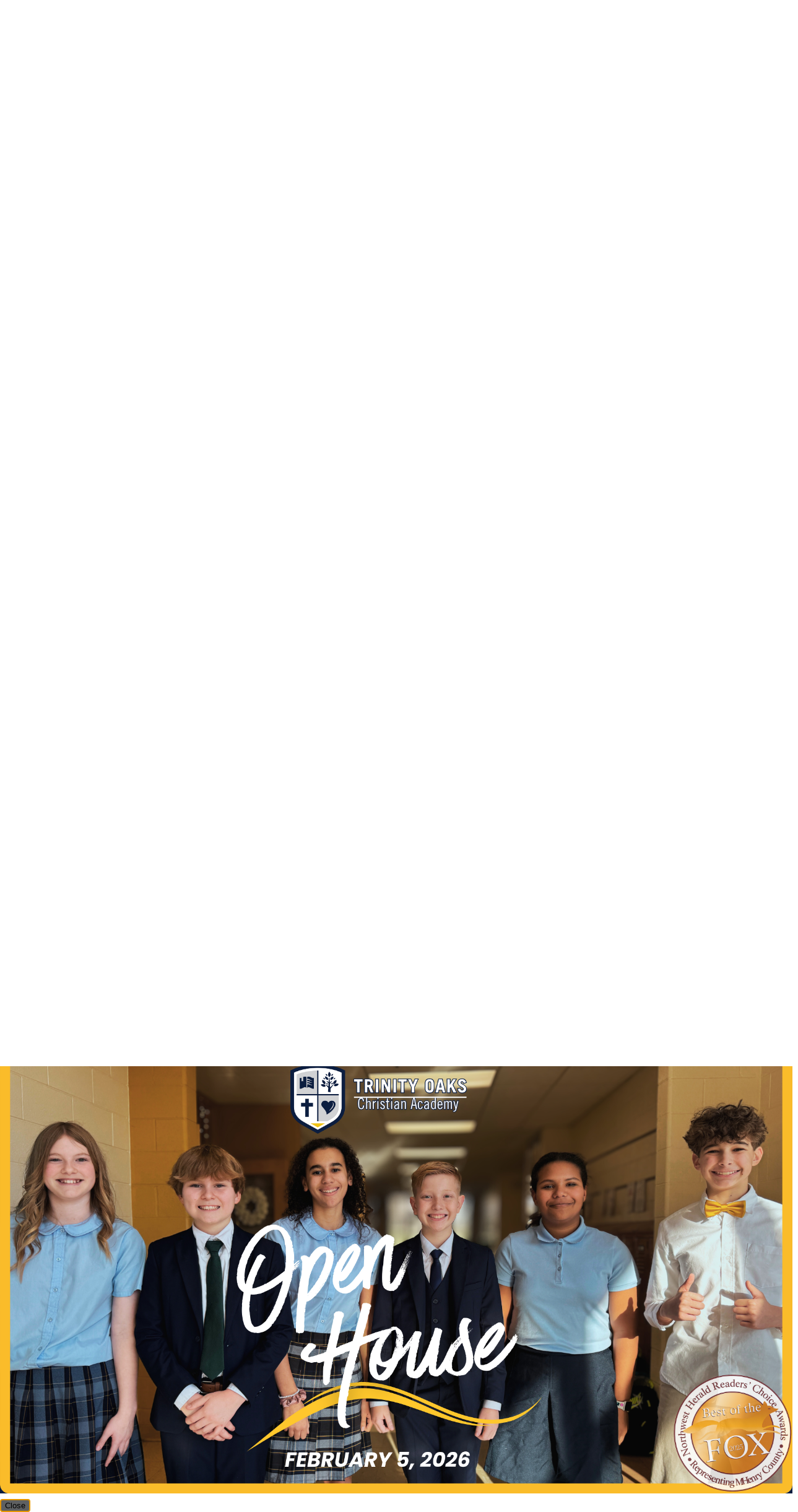

--- FILE ---
content_type: text/html;charset=UTF-8
request_url: https://www.trinity-oaks.org/pro/responsive/tools/includes/events/event_view.cfm?detailid=514943&event_type=google&memberid=3185&eventid=%272d1602040dae8c1b8b8c9f975ba7e9736968a70b4cf6147e1b64e58a064cca7d@group.calendar.google.com%7C7uhfou1l4h6bg71i5nr9hlqs0n_20240412T200000Z%27
body_size: 61871
content:
<!DOCTYPE html>
<html lang="en">
<head>
<meta charset="utf-8">
<meta name="viewport" content="width=device-width,user-scalable=no,initial-scale=1.0,minimum-scale=1.0,maximum-scale=1.0">

    <meta name="robots" content="index,follow" />

<link href="https://www.trinity-oaks.org/pro/responsive/css/global.css?v=20241007065900" rel="stylesheet" type="text/css" />  



<link href="https://www.trinity-oaks.org/css.css?v=8" rel="stylesheet" type="text/css" />


	<link href="https://www.trinity-oaks.org/implementation_colors.css?v=8" rel="stylesheet" type="text/css"  />


<link href="https://www.trinity-oaks.org/css_menu.css?v=8" rel="stylesheet" type="text/css" />




<link rel="stylesheet" href="//maxcdn.bootstrapcdn.com/font-awesome/4.3.0/css/font-awesome.min.css">
<link rel="stylesheet" href="https://www.trinity-oaks.org/pro/responsive/css/dis-font/styles.css?v=8" />



<script type="text/javascript" src="//ajax.googleapis.com/ajax/libs/jquery/3.6.3/jquery.min.js" integrity="sha384-Ft/vb48LwsAEtgltj7o+6vtS2esTU9PCpDqcXs4OCVQFZu5BqprHtUCZ4kjK+bpE" crossorigin="anonymous"></script>




<script type="text/javascript" src="../../../js/event_view.js?d=20241210"></script>



<title>Play Rehearsal in the GYM</title>



        <link rel="shortcut icon" href="https://www.trinity-oaks.org/favicon.ico" />
    <!-- Google Tag Manager -->
<script>(function(w,d,s,l,i){w[l]=w[l]||[];w[l].push({'gtm.start':
new Date().getTime(),event:'gtm.js'});var f=d.getElementsByTagName(s)[0],
j=d.createElement(s),dl=l!='dataLayer'?'&l='+l:'';j.async=true;j.src=
'https://www.googletagmanager.com/gtm.js?id='+i+dl;f.parentNode.insertBefore(j,f);
})(window,document,'script','dataLayer','GTM-KQKMMBR');</script>
<!-- End Google Tag Manager --> 
</head>




<body id="bodydiv" class="standalone_page">

<script>
	
	 $( document ).ready(function() {
		 $('.middle_column ').prepend("<a id='content-start'></a>")
	 });
</script>
<div id="skip-nav"><a href="#content-start">Skip Navigation</a></div>

<header>
	<section class="header_top">
		<div class="wrapper flex">
		
			
			
				<div class="quicklinks_container" id="tool_463882">
					
						<a class="quicklink" href="https://www.trinity-oaks.org/community/student-life.cfm" target="_blank">Student</a>
					
						<a class="quicklink" href="https://www.trinity-oaks.org/community/parent-life.cfm" target="_blank">Parent</a>
					
						<a class="quicklink" href="https://www.trinity-oaks.org/calendar.cfm" target="_blank">Calendar</a>
					
				</div> <!-- end quicklinks container -->
			
				<div class="header_contact_container flex">
					
					
										
						<article class="header_phone">
							<span class="contact_label"><svg width="24px" height="24px" viewBox="0 0 24 24" version="1.1" xmlns="http://www.w3.org/2000/svg" xmlns:xlink="http://www.w3.org/1999/xlink" xml:space="preserve" xmlns:serif="http://www.serif.com/" style="fill-rule:evenodd;clip-rule:evenodd;stroke-linejoin:round;stroke-miterlimit:2;">
    <g transform="matrix(0.046874,0,0,0.046874,0.000497559,0.000506888)">
        <path d="M493.4,24.6L389.4,0.6C378.1,-2 366.5,3.9 361.9,14.5L313.9,126.5C309.7,136.3 312.5,147.8 320.8,154.5L381.4,204.1C345.4,280.8 282.5,344.6 204.2,381.3L154.6,320.7C147.8,312.4 136.4,309.6 126.6,313.8L14.6,361.8C3.9,366.5 -2,378.1 0.6,389.4L24.6,493.4C27.1,504.2 36.7,512 48,512C304.1,512 512,304.5 512,48C512,36.8 504.3,27.1 493.4,24.6Z" style="fill-rule:nonzero;"/>
    </g>
</svg>
</span>
							
								<a href="tel:847-462-5971">847-462-5971</a>
							
						</article>
										
						<article class="header_email">
							<span class="contact_label"><svg width="32px" height="24px" viewBox="0 0 32 24" version="1.1" xmlns="http://www.w3.org/2000/svg" xmlns:xlink="http://www.w3.org/1999/xlink" xml:space="preserve" xmlns:serif="http://www.serif.com/" style="fill-rule:evenodd;clip-rule:evenodd;stroke-linejoin:round;stroke-miterlimit:2;">
    <g transform="matrix(0.0625,0,0,0.0625,0,-4)">
        <path d="M502.3,190.8C506.2,187.7 512,190.6 512,195.5L512,400C512,426.5 490.5,448 464,448L48,448C21.5,448 0,426.5 0,400L0,195.6C0,190.6 5.7,187.8 9.7,190.9C32.1,208.3 61.8,230.4 163.8,304.5C184.9,319.9 220.5,352.3 256,352.1C291.7,352.4 328,319.3 348.3,304.5C450.3,230.4 479.9,208.2 502.3,190.8ZM256,320C279.2,320.4 312.6,290.8 329.4,278.6C462.1,182.3 472.2,173.9 502.8,149.9C508.6,145.4 512,138.4 512,131L512,112C512,85.5 490.5,64 464,64L48,64C21.5,64 0,85.5 0,112L0,131C0,138.4 3.4,145.3 9.2,149.9C39.8,173.8 49.9,182.3 182.6,278.6C199.4,290.8 232.8,320.4 256,320Z" style="fill-rule:nonzero;"/>
    </g>
</svg>
</span>
							
								<a href="mailto:office@trinity-oaks.org">Email Us</a>
							
						</article>
					
						<div class="header_social_media">
							<a href="https://www.facebook.com/trinityoakschristianacademy/" target="_blank" aria-label="Facebook">Facebook<svg xmlns="http://www.w3.org/2000/svg" viewBox="0 0 320 512"><path d="M279.14 288l14.22-92.66h-88.91v-60.13c0-25.35 12.42-50.06 52.24-50.06h40.42V6.26S260.43 0 225.36 0c-73.22 0-121.08 44.38-121.08 124.72v70.62H22.89V288h81.39v224h100.17V288z"/></svg></a> <a href="https://www.instagram.com/trinity_oaks_christian_academy/" target="_blank" aria-label="Instagram">Instagram<svg width="32px" height="32px" viewBox="0 0 32 32" version="1.1" xmlns="http://www.w3.org/2000/svg" xmlns:xlink="http://www.w3.org/1999/xlink" xml:space="preserve" xmlns:serif="http://www.serif.com/" style="fill-rule:evenodd;clip-rule:evenodd;stroke-linejoin:round;stroke-miterlimit:2;"><g transform="matrix(0.0713887,0,0,0.0713887,0.00535416,-2.26838)"><path d="M224.1,141C160.5,141 109.2,192.3 109.2,255.9C109.2,319.5 160.5,370.8 224.1,370.8C287.7,370.8 339,319.5 339,255.9C339,192.3 287.7,141 224.1,141ZM224.1,330.6C183,330.6 149.4,297.1 149.4,255.9C149.4,214.7 182.9,181.2 224.1,181.2C265.3,181.2 298.8,214.7 298.8,255.9C298.8,297.1 265.2,330.6 224.1,330.6ZM370.5,136.3C370.5,151.2 358.5,163.1 343.7,163.1C328.8,163.1 316.9,151.1 316.9,136.3C316.9,121.5 328.9,109.5 343.7,109.5C358.5,109.5 370.5,121.5 370.5,136.3ZM446.6,163.5C444.9,127.6 436.7,95.8 410.4,69.6C384.2,43.4 352.4,35.2 316.5,33.4C279.5,31.3 168.6,31.3 131.6,33.4C95.8,35.1 64,43.3 37.7,69.5C11.4,95.7 3.3,127.5 1.5,163.4C-0.6,200.4 -0.6,311.3 1.5,348.3C3.2,384.2 11.4,416 37.7,442.2C64,468.4 95.7,476.6 131.6,478.4C168.6,480.5 279.5,480.5 316.5,478.4C352.4,476.7 384.2,468.5 410.4,442.2C436.6,416 444.8,384.2 446.6,348.3C448.7,311.3 448.7,200.5 446.6,163.5ZM398.8,388C391,407.6 375.9,422.7 356.2,430.6C326.7,442.3 256.7,439.6 224.1,439.6C191.5,439.6 121.4,442.2 92,430.6C72.4,422.8 57.3,407.7 49.4,388C37.7,358.5 40.4,288.5 40.4,255.9C40.4,223.3 37.8,153.2 49.4,123.8C57.2,104.2 72.3,89.1 92,81.2C121.5,69.5 191.5,72.2 224.1,72.2C256.7,72.2 326.8,69.6 356.2,81.2C375.8,89 390.9,104.1 398.8,123.8C410.5,153.3 407.8,223.3 407.8,255.9C407.8,288.5 410.5,358.6 398.8,388Z" style="fill-rule:nonzero;"/></g></svg></a> <a href="https://www.youtube.com/channel/UCODQK7vcG6SeG-CkCm_0lfw" target="_blank" aria-label="Youtube">Youtube<svg xmlns="http://www.w3.org/2000/svg" viewBox="0 0 576 512"><path d="M549.655 124.083c-6.281-23.65-24.787-42.276-48.284-48.597C458.781 64 288 64 288 64S117.22 64 74.629 75.486c-23.497 6.322-42.003 24.947-48.284 48.597-11.412 42.867-11.412 132.305-11.412 132.305s0 89.438 11.412 132.305c6.281 23.65 24.787 41.5 48.284 47.821C117.22 448 288 448 288 448s170.78 0 213.371-11.486c23.497-6.321 42.003-24.171 48.284-47.821 11.412-42.867 11.412-132.305 11.412-132.305s0-89.438-11.412-132.305zm-317.51 213.508V175.185l142.739 81.205-142.739 81.201z"/></svg></a> <a href="office@trinity-oaks.org" target="_blank" aria-label="Email">Email<svg width="32px" height="24px" viewBox="0 0 32 24" version="1.1" xmlns="http://www.w3.org/2000/svg" xmlns:xlink="http://www.w3.org/1999/xlink" xml:space="preserve" xmlns:serif="http://www.serif.com/" style="fill-rule:evenodd;clip-rule:evenodd;stroke-linejoin:round;stroke-miterlimit:2;">
    <g transform="matrix(0.0625,0,0,0.0625,0,-4)">
        <path d="M502.3,190.8C506.2,187.7 512,190.6 512,195.5L512,400C512,426.5 490.5,448 464,448L48,448C21.5,448 0,426.5 0,400L0,195.6C0,190.6 5.7,187.8 9.7,190.9C32.1,208.3 61.8,230.4 163.8,304.5C184.9,319.9 220.5,352.3 256,352.1C291.7,352.4 328,319.3 348.3,304.5C450.3,230.4 479.9,208.2 502.3,190.8ZM256,320C279.2,320.4 312.6,290.8 329.4,278.6C462.1,182.3 472.2,173.9 502.8,149.9C508.6,145.4 512,138.4 512,131L512,112C512,85.5 490.5,64 464,64L48,64C21.5,64 0,85.5 0,112L0,131C0,138.4 3.4,145.3 9.2,149.9C39.8,173.8 49.9,182.3 182.6,278.6C199.4,290.8 232.8,320.4 256,320Z" style="fill-rule:nonzero;"/>
    </g>
</svg>
</a> <a href="https://TRIN-IL.client.renweb.com/pwr/" target="_blank"  aria-label="FACTS">FACTS<?xml version="1.0" standalone="no"?><!-- Generator: Gravit.io --><svg xmlns="http://www.w3.org/2000/svg" xmlns:xlink="http://www.w3.org/1999/xlink" style="isolation:isolate" viewBox="0 0 95 70" width="95" height="70"><defs><clipPath id="_clipPath_34ZgpktlVLwkkhXtST6X5GEZMxFBnOr8"><rect width="95" height="70"/></clipPath></defs><g clip-path="url(#_clipPath_34ZgpktlVLwkkhXtST6X5GEZMxFBnOr8)"><g><path d=" M 47.496 41.567 L 12.865 24.312 L 47.496 9.11 L 82.126 24.312 L 47.496 41.567 Z  M 93.393 23.857 C 93.389 23.813 93.387 23.768 93.381 23.724 C 93.376 23.679 93.366 23.635 93.36 23.59 C 93.354 23.55 93.348 23.51 93.34 23.469 C 93.335 23.44 93.332 23.411 93.326 23.382 C 93.32 23.352 93.31 23.324 93.302 23.295 C 93.294 23.268 93.286 23.241 93.278 23.214 C 93.268 23.177 93.259 23.14 93.247 23.103 C 93.235 23.066 93.218 23.03 93.205 22.993 C 93.185 22.936 93.164 22.879 93.141 22.823 C 93.129 22.796 93.122 22.768 93.11 22.74 C 93.097 22.712 93.081 22.685 93.068 22.657 C 93.062 22.646 93.06 22.634 93.054 22.622 C 93.048 22.61 93.039 22.6 93.033 22.588 C 93.018 22.56 93.006 22.532 92.99 22.504 C 92.974 22.475 92.955 22.449 92.937 22.421 C 92.9 22.357 92.861 22.295 92.82 22.234 C 92.804 22.21 92.79 22.184 92.774 22.161 C 92.756 22.136 92.736 22.113 92.718 22.089 C 92.698 22.063 92.679 22.037 92.659 22.013 C 92.643 21.994 92.63 21.973 92.614 21.954 C 92.596 21.934 92.576 21.916 92.558 21.896 C 92.506 21.837 92.451 21.781 92.394 21.725 C 92.376 21.708 92.361 21.688 92.343 21.671 C 92.323 21.653 92.302 21.636 92.282 21.618 C 92.25 21.589 92.217 21.561 92.185 21.534 C 92.17 21.522 92.155 21.508 92.14 21.496 C 92.123 21.482 92.103 21.471 92.086 21.457 C 92.017 21.405 91.946 21.355 91.872 21.307 C 91.857 21.298 91.843 21.286 91.828 21.277 C 91.811 21.266 91.792 21.257 91.774 21.246 C 91.724 21.216 91.673 21.187 91.622 21.16 C 91.608 21.153 91.596 21.145 91.582 21.138 C 91.567 21.13 91.55 21.124 91.535 21.117 C 91.486 21.093 91.446 21.06 91.397 21.039 L 48.842 2.358 C 48.835 2.355 48.828 2.354 48.82 2.351 C 48.814 2.348 48.808 2.343 48.801 2.34 C 48.794 2.337 48.786 2.336 48.779 2.333 C 48.677 2.291 48.572 2.264 48.466 2.232 C 48.434 2.223 48.401 2.209 48.368 2.2 C 48.335 2.191 48.302 2.182 48.27 2.172 C 48.239 2.165 48.208 2.152 48.177 2.146 C 48.169 2.144 48.162 2.141 48.154 2.139 C 48.146 2.138 48.138 2.138 48.13 2.137 C 48.064 2.124 47.996 2.123 47.929 2.114 C 47.883 2.11 47.838 2.102 47.792 2.099 C 47.746 2.094 47.7 2.092 47.654 2.087 C 47.609 2.085 47.564 2.076 47.519 2.075 C 47.511 2.075 47.503 2.074 47.495 2.074 C 47.487 2.074 47.479 2.075 47.471 2.075 C 47.431 2.076 47.392 2.084 47.352 2.085 C 47.307 2.09 47.261 2.093 47.215 2.097 C 47.17 2.101 47.124 2.109 47.079 2.112 C 47.006 2.121 46.932 2.123 46.859 2.137 C 46.851 2.138 46.844 2.138 46.836 2.14 C 46.828 2.141 46.821 2.145 46.813 2.146 C 46.784 2.152 46.757 2.163 46.728 2.17 C 46.696 2.18 46.662 2.19 46.629 2.198 C 46.596 2.207 46.562 2.221 46.529 2.231 C 46.423 2.263 46.316 2.29 46.213 2.333 C 46.206 2.336 46.199 2.337 46.192 2.34 C 46.185 2.343 46.179 2.347 46.172 2.35 C 46.164 2.353 46.156 2.354 46.149 2.358 L 3.708 20.989 C 3.583 21.039 3.468 21.105 3.351 21.169 C 3.317 21.187 3.283 21.204 3.25 21.224 C 3.176 21.268 3.1 21.308 3.03 21.358 C 2.967 21.401 2.914 21.454 2.855 21.501 C 2.8 21.544 2.747 21.587 2.695 21.634 C 2.647 21.677 2.597 21.717 2.552 21.764 C 2.492 21.825 2.44 21.892 2.385 21.958 C 2.334 22.018 2.286 22.079 2.239 22.142 C 2.212 22.18 2.182 22.213 2.157 22.252 C 2.102 22.333 2.057 22.419 2.01 22.505 C 1.988 22.546 1.957 22.58 1.936 22.622 C 1.917 22.661 1.909 22.701 1.892 22.74 C 1.882 22.763 1.868 22.783 1.858 22.807 C 1.817 22.904 1.786 23.003 1.754 23.103 C 1.724 23.196 1.696 23.288 1.675 23.382 C 1.65 23.495 1.633 23.608 1.62 23.724 C 1.607 23.828 1.596 23.932 1.593 24.036 C 1.591 24.122 1.593 24.208 1.597 24.294 L 1.597 33.119 C 1.597 34.975 3.102 36.481 4.959 36.481 C 6.816 36.481 8.321 34.975 8.321 33.119 L 8.321 29.56 L 8.321 29.559 L 46.001 48.335 C 46.009 48.34 46.018 48.34 46.026 48.344 C 46.026 48.344 46.026 48.345 46.026 48.345 C 46.027 48.345 46.027 48.345 46.028 48.346 C 46.243 48.449 46.466 48.531 46.698 48.587 C 46.699 48.587 46.699 48.587 46.7 48.587 C 46.7 48.587 46.701 48.587 46.701 48.587 C 46.736 48.596 46.77 48.601 46.805 48.609 C 46.805 48.609 46.806 48.609 46.807 48.609 C 46.808 48.609 46.808 48.609 46.809 48.609 C 47.034 48.657 47.262 48.688 47.494 48.688 C 47.494 48.688 47.494 48.688 47.495 48.688 C 47.495 48.688 47.495 48.688 47.496 48.688 C 47.496 48.688 47.496 48.688 47.496 48.688 C 47.497 48.688 47.497 48.688 47.497 48.688 C 47.729 48.688 47.957 48.657 48.182 48.609 C 48.183 48.609 48.183 48.609 48.184 48.609 C 48.185 48.609 48.186 48.609 48.187 48.609 C 48.221 48.601 48.255 48.596 48.29 48.587 C 48.29 48.587 48.291 48.587 48.291 48.587 C 48.292 48.587 48.292 48.587 48.293 48.587 C 48.524 48.531 48.748 48.449 48.963 48.346 C 48.964 48.345 48.964 48.345 48.965 48.345 C 48.965 48.345 48.965 48.344 48.965 48.344 C 48.973 48.34 48.982 48.34 48.991 48.335 L 91.545 27.13 C 91.58 27.113 91.608 27.088 91.643 27.069 C 91.656 27.062 91.672 27.056 91.686 27.048 C 91.709 27.035 91.729 27.02 91.753 27.006 C 91.817 26.968 91.881 26.929 91.943 26.886 C 91.964 26.871 91.989 26.859 92.01 26.843 C 92.03 26.83 92.049 26.815 92.068 26.801 C 92.095 26.78 92.123 26.76 92.15 26.739 C 92.166 26.727 92.182 26.716 92.198 26.703 C 92.211 26.693 92.222 26.679 92.235 26.668 C 92.26 26.647 92.281 26.623 92.305 26.601 C 92.386 26.527 92.468 26.456 92.541 26.375 C 92.555 26.359 92.569 26.342 92.582 26.326 C 92.594 26.313 92.604 26.3 92.615 26.287 C 92.637 26.26 92.659 26.235 92.68 26.209 C 92.747 26.125 92.806 26.035 92.864 25.946 C 92.872 25.934 92.881 25.923 92.889 25.91 C 92.903 25.889 92.92 25.869 92.933 25.848 C 92.945 25.828 92.955 25.806 92.966 25.786 C 92.971 25.779 92.973 25.771 92.978 25.764 C 92.999 25.724 93.021 25.683 93.042 25.642 C 93.062 25.603 93.078 25.561 93.096 25.521 C 93.104 25.503 93.116 25.487 93.124 25.469 C 93.129 25.456 93.131 25.443 93.137 25.431 C 93.148 25.402 93.163 25.374 93.175 25.344 C 93.186 25.316 93.192 25.287 93.203 25.258 C 93.222 25.205 93.238 25.152 93.254 25.099 C 93.266 25.061 93.281 25.023 93.291 24.985 C 93.302 24.948 93.308 24.909 93.318 24.871 C 93.325 24.841 93.332 24.812 93.338 24.782 C 93.345 24.752 93.354 24.723 93.359 24.693 C 93.364 24.663 93.365 24.634 93.369 24.604 C 93.374 24.567 93.377 24.531 93.381 24.494 C 93.385 24.449 93.393 24.405 93.397 24.36 C 93.399 24.315 93.399 24.27 93.401 24.226 C 93.402 24.191 93.405 24.158 93.405 24.124 C 93.405 24.095 93.408 24.066 93.407 24.036 C 93.407 24.006 93.402 23.977 93.4 23.947 C 93.398 23.917 93.395 23.887 93.393 23.857 Z "/><path d=" M 73.631 48.999 L 48.04 60.83 L 47.992 60.806 L 47.919 60.842 L 21.328 48.98 C 19.634 48.228 17.646 48.985 16.889 50.681 C 16.132 52.376 16.893 54.364 18.589 55.121 L 46.517 67.58 C 46.519 67.58 46.52 67.582 46.523 67.583 C 46.527 67.585 46.53 67.586 46.534 67.588 L 46.57 67.603 C 46.756 67.69 46.95 67.757 47.149 67.809 C 47.165 67.813 47.18 67.821 47.196 67.826 C 47.231 67.834 47.266 67.84 47.3 67.848 C 47.323 67.852 47.345 67.851 47.368 67.855 C 47.533 67.887 47.701 67.906 47.87 67.912 C 47.911 67.914 47.951 67.926 47.992 67.926 C 48.033 67.926 48.074 67.914 48.115 67.912 C 48.286 67.906 48.454 67.886 48.621 67.855 C 48.641 67.851 48.661 67.852 48.681 67.848 C 48.685 67.847 48.69 67.846 48.694 67.845 C 48.698 67.844 48.701 67.843 48.705 67.843 C 48.732 67.837 48.76 67.833 48.787 67.826 C 48.804 67.821 48.821 67.812 48.838 67.807 C 49.044 67.754 49.245 67.683 49.438 67.591 C 49.446 67.588 49.453 67.587 49.461 67.583 C 49.468 67.58 49.474 67.574 49.482 67.571 L 76.452 55.102 C 78.137 54.323 78.872 52.324 78.093 50.639 C 77.314 48.954 75.316 48.22 73.631 48.999 Z "/><path d=" M 4.959 38.182 C 3.102 38.182 1.597 39.688 1.597 41.544 L 1.597 57.709 C 1.597 59.565 3.102 61.071 4.959 61.071 C 6.816 61.071 8.321 59.565 8.321 57.709 L 8.321 41.544 C 8.321 39.688 6.816 38.182 4.959 38.182 Z "/></g></g></svg></a> 
						</div> <!-- end header social media -->
					
					
				</div><!-- end header_contact_container -->
			
			
		</div> <!-- end wrapper -->
	</section>
	
	
	<section class="header_bottom_bar">
		<div class="wrapper flex">
			
			
			<article class="logo">
				
						<a href="https://www.trinity-oaks.org" title="Trinity Oaks Christian Academy">Trinity Oaks Christian Academy 
								<img class="logo_img" src="https://www.trinity-oaks.org/editoruploads/images/Logos/logo.png" alt="Logo for Trinity Oaks Christian Academy">
							
						</a>
					
			</article>
			
			<div class="header_right_container">			
				
				


<a class="togglemenu open_menu_mobile" href="javascript:void(0)"><svg width="28px" height="24px" viewBox="0 0 28 24" version="1.1" xmlns="http://www.w3.org/2000/svg" xmlns:xlink="http://www.w3.org/1999/xlink" xml:space="preserve" xmlns:serif="http://www.serif.com/" style="fill-rule:evenodd;clip-rule:evenodd;stroke-linejoin:round;stroke-miterlimit:2;">
    <g transform="matrix(0.0612245,0,0,0.0612245,0.285714,-3.67347)">
        <path d="M16,132L432,132C440.837,132 448,124.837 448,116L448,76C448,67.163 440.837,60 432,60L16,60C7.163,60 0,67.163 0,76L0,116C0,124.837 7.163,132 16,132ZM16,292L432,292C440.837,292 448,284.837 448,276L448,236C448,227.163 440.837,220 432,220L16,220C7.163,220 0,227.163 0,236L0,276C0,284.837 7.163,292 16,292ZM16,452L432,452C440.837,452 448,444.837 448,436L448,396C448,387.163 440.837,380 432,380L16,380C7.163,380 0,387.163 0,396L0,436C0,444.837 7.163,452 16,452Z" style="fill-rule:nonzero;"/>
    </g>
</svg>
</a>

<article class="nav_panel">
	<div class="nav_panel_content">

		<div class="mobile_top_row">
			
			<div class="mobile_search_container"></div>
			
			<a class="togglemenu close_menu_mobile" href="javascript:void(0)"><svg width="24px" height="24px" viewBox="0 0 24 24" version="1.1" xmlns="http://www.w3.org/2000/svg" xmlns:xlink="http://www.w3.org/1999/xlink" xml:space="preserve" xmlns:serif="http://www.serif.com/" style="fill-rule:evenodd;clip-rule:evenodd;stroke-linejoin:round;stroke-miterlimit:2;">
    <g transform="matrix(0.0681818,0,0,0.0681818,0,-5.45455)">
        <path d="M242.72,256L342.79,155.93C355.07,143.65 355.07,123.74 342.79,111.45L320.55,89.21C308.27,76.93 288.36,76.93 276.07,89.21L176,189.28L75.93,89.21C63.65,76.93 43.74,76.93 31.45,89.21L9.21,111.45C-3.07,123.73 -3.07,143.64 9.21,155.93L109.28,256L9.21,356.07C-3.07,368.35 -3.07,388.26 9.21,400.55L31.45,422.79C43.73,435.07 63.65,435.07 75.93,422.79L176,322.72L276.07,422.79C288.35,435.07 308.27,435.07 320.55,422.79L342.79,400.55C355.07,388.27 355.07,368.36 342.79,356.07L242.72,256Z" style="fill-rule:nonzero;"/>
    </g>
</svg>
</a>
		</div>

		
			<nav id="mainnav">
				<ul id="topnav" class="nav">
					
						
						<li class="nav-item nav-item2  firstdrop1 drop1_haschildren">
							<a href="/about/"  class="m2 link">About TOCA</a>
							<div class="subnav_toggle mobile"><span class="subnav_toggle_icon"><svg width="28px" height="18px" viewBox="0 0 28 18" version="1.1" xmlns="http://www.w3.org/2000/svg" xmlns:xlink="http://www.w3.org/1999/xlink" xml:space="preserve" xmlns:serif="http://www.serif.com/" style="fill-rule:evenodd;clip-rule:evenodd;stroke-linejoin:round;stroke-miterlimit:2;">
    <g transform="matrix(0.0871249,0,0,0.0871249,0.0687318,-13.3083)">
        <path d="M143,352.3L7,216.3C-2.4,206.9 -2.4,191.7 7,182.4L29.6,159.8C39,150.4 54.2,150.4 63.5,159.8L159.9,256.2L256.3,159.8C265.7,150.4 280.9,150.4 290.2,159.8L312.8,182.4C322.2,191.8 322.2,207 312.8,216.3L176.8,352.3C167.6,361.7 152.4,361.7 143,352.3Z" style="fill-rule:nonzero;"/>
    </g>
</svg>
</span></div> 
								<div class="drop_level2_wrapper">
									<ul>
  <li><a href="https://www.trinity-oaks.org/about/" class="drop1 drop1_first drop1_haschildren">About Us</a>
    <div class="drop_level2_wrapper"><ul>
      <li><a href="https://www.trinity-oaks.org/about/mission-vision.cfm" class="drop2 drop2_first">Mission/Vision</a>
      </li>
      <li><a href="https://www.trinity-oaks.org/about/expected-student-learning-outcomes.cfm" class="drop2">Expected Student Learning Outcomes</a>
      </li>
      <li><a href="https://www.trinity-oaks.org/about/history.cfm" class="drop2">History</a>
      </li>
      <li><a href="https://www.trinity-oaks.org/about/accreditation.cfm" class="drop2 drop2_last">Accreditation</a>
      </li>
    </ul></div>
  </li>
  <li><a href="https://www.trinity-oaks.org/about/what-we-believe.cfm" class="drop1 drop1_first drop1_haschildren">What We Believe</a>
    <div class="drop_level2_wrapper"><ul>
      <li><a href="https://www.trinity-oaks.org/about/statement-of-faith.cfm" class="drop2 drop2_first">Statement of Faith</a>
      </li>
      <li><a href="https://www.trinity-oaks.org/about/core-values.cfm" class="drop2">Core Values</a>
      </li>
      <li><a href="https://www.trinity-oaks.org/about/distinctive-elements.cfm" class="drop2">Distinctive Elements</a>
      </li>
      <li><a href="https://www.trinity-oaks.org/about/philosophy-of-education.cfm" class="drop2">Philosophy of Education</a>
      </li>
      <li><a href="https://www.trinity-oaks.org/about/philosophical-approach-to-content-areas.cfm" class="drop2 drop2_last">Philosophical Approach to Content Areas</a>
      </li>
    </ul></div>
  </li>
  <li><a href="https://www.trinity-oaks.org/about/school-profile.cfm" class="drop1 drop1_first">School Profile</a>
  </li>
  <li><a href="https://www.trinity-oaks.org/about/leadership.cfm" class="drop1 drop1_first drop1_haschildren">Leadership</a>
    <div class="drop_level2_wrapper"><ul>
      <li><a href="https://www.trinity-oaks.org/about/l2.cfm" class="drop2 drop2_first">Head of School Welcome</a>
      </li>
      <li><a href="https://www.trinity-oaks.org/about/board-of-trustees.cfm" class="drop2 drop2_last">Board of Trustees</a>
      </li>
    </ul></div>
  </li>
  <li><a href="https://www.trinity-oaks.org/about/employee-directory-1.cfm" class="drop1 drop1_first">Employee Directory</a>
  </li>
  <li><a href="https://www.trinity-oaks.org/about/employment.cfm" class="drop1 drop1_last">Employment</a>
  </li>
</ul>


								</div>
							
						</li>
						
						
						<li class="nav-item nav-item3 drop1 drop1_haschildren">
							<a href="/admissions/"  class="m3 link">Admissions</a>
							<div class="subnav_toggle mobile"><span class="subnav_toggle_icon"><svg width="28px" height="18px" viewBox="0 0 28 18" version="1.1" xmlns="http://www.w3.org/2000/svg" xmlns:xlink="http://www.w3.org/1999/xlink" xml:space="preserve" xmlns:serif="http://www.serif.com/" style="fill-rule:evenodd;clip-rule:evenodd;stroke-linejoin:round;stroke-miterlimit:2;">
    <g transform="matrix(0.0871249,0,0,0.0871249,0.0687318,-13.3083)">
        <path d="M143,352.3L7,216.3C-2.4,206.9 -2.4,191.7 7,182.4L29.6,159.8C39,150.4 54.2,150.4 63.5,159.8L159.9,256.2L256.3,159.8C265.7,150.4 280.9,150.4 290.2,159.8L312.8,182.4C322.2,191.8 322.2,207 312.8,216.3L176.8,352.3C167.6,361.7 152.4,361.7 143,352.3Z" style="fill-rule:nonzero;"/>
    </g>
</svg>
</span></div> 
								<div class="drop_level2_wrapper">
									<ul>
  <li><a href="https://www.trinity-oaks.org/admissions/" class="drop1 drop1_first drop1_haschildren">Admissions</a>
    <div class="drop_level2_wrapper"><ul>
      <li><a href="https://www.trinity-oaks.org/admissions/why-toca.cfm" class="drop2 drop2_first">Why TOCA?</a>
      </li>
      <li><a href="https://www.trinity-oaks.org/admissions/parent-testimonials.cfm" class="drop2">Parent Testimonials</a>
      </li>
      <li><a href="https://www.trinity-oaks.org/admissions/faq.cfm" class="drop2">FAQ</a>
      </li>
      <li><a href="https://www.trinity-oaks.org/admissions/tuition-and-fees.cfm" class="drop2">Tuition and Fees</a>
      </li>
      <li><a href="https://www.trinity-oaks.org/admissions/financialaid.cfm" class="drop2">Financial Aid</a>
      </li>
      <li><a href="https://www.trinity-oaks.org/admissions/continuous-enrollment.cfm" class="drop2 drop2_last">Continuous Enrollment</a>
      </li>
    </ul></div>
  </li>
  <li><a href="https://www.trinity-oaks.org/admissions/apply-today.cfm" class="drop1 drop1_first drop1_haschildren">Apply Today</a>
    <div class="drop_level2_wrapper"><ul>
      <li><a href="https://www.trinity-oaks.org/admissions/admissions-criteria.cfm" class="drop2 drop2_first">Admissions Criteria</a>
      </li>
      <li><a href="https://www.trinity-oaks.org/admissions/admissions-enrollment-process.cfm" class="drop2 drop2_last">Admissions & Enrollment Process</a>
      </li>
    </ul></div>
  </li>
  <li><a href="https://www.trinity-oaks.org/admissions/request-information.cfm" class="drop1 drop1_first">Request Information</a>
  </li>
  <li><a href="https://www.trinity-oaks.org/admissions/open-house.cfm" class="drop1 drop1_last">Open House</a>
  </li>
</ul>


								</div>
							
						</li>
						
						
						<li class="nav-item nav-item4 drop1 drop1_haschildren">
							<a href="/academics/"  class="m4 link">Academics</a>
							<div class="subnav_toggle mobile"><span class="subnav_toggle_icon"><svg width="28px" height="18px" viewBox="0 0 28 18" version="1.1" xmlns="http://www.w3.org/2000/svg" xmlns:xlink="http://www.w3.org/1999/xlink" xml:space="preserve" xmlns:serif="http://www.serif.com/" style="fill-rule:evenodd;clip-rule:evenodd;stroke-linejoin:round;stroke-miterlimit:2;">
    <g transform="matrix(0.0871249,0,0,0.0871249,0.0687318,-13.3083)">
        <path d="M143,352.3L7,216.3C-2.4,206.9 -2.4,191.7 7,182.4L29.6,159.8C39,150.4 54.2,150.4 63.5,159.8L159.9,256.2L256.3,159.8C265.7,150.4 280.9,150.4 290.2,159.8L312.8,182.4C322.2,191.8 322.2,207 312.8,216.3L176.8,352.3C167.6,361.7 152.4,361.7 143,352.3Z" style="fill-rule:nonzero;"/>
    </g>
</svg>
</span></div> 
								<div class="drop_level2_wrapper">
									<ul>
  <li><a href="https://www.trinity-oaks.org/academics/" class="drop1 drop1_first">Academics</a>
  </li>
  <li><a href="https://www.trinity-oaks.org/academics/early-childhood.cfm" class="drop1 drop1_first">Early Childhood</a>
  </li>
  <li><a href="https://www.trinity-oaks.org/academics/elementary.cfm" class="drop1 drop1_first">Elementary</a>
  </li>
  <li><a href="https://www.trinity-oaks.org/academics/junior-high.cfm" class="drop1 drop1_first">Junior High</a>
  </li>
  <li><a href="https://www.trinity-oaks.org/academics/high-school.cfm" class="drop1 drop1_first drop1_haschildren">High School</a>
    <div class="drop_level2_wrapper"><ul>
      <li><a href="https://www.trinity-oaks.org/academics/part-time-student-program.cfm" class="drop2 drop2_first drop2_last">Part-time Student Program</a>
      </li>
    </ul></div>
  </li>
  <li><a href="https://www.trinity-oaks.org/academics/support-services.cfm" class="drop1 drop1_last">Support Services</a>
  </li>
</ul>


								</div>
							
						</li>
						
						
						<li class="nav-item nav-item5 drop1 drop1_haschildren">
							<a href="/athletics/"  class="m5 link">Athletics</a>
							<div class="subnav_toggle mobile"><span class="subnav_toggle_icon"><svg width="28px" height="18px" viewBox="0 0 28 18" version="1.1" xmlns="http://www.w3.org/2000/svg" xmlns:xlink="http://www.w3.org/1999/xlink" xml:space="preserve" xmlns:serif="http://www.serif.com/" style="fill-rule:evenodd;clip-rule:evenodd;stroke-linejoin:round;stroke-miterlimit:2;">
    <g transform="matrix(0.0871249,0,0,0.0871249,0.0687318,-13.3083)">
        <path d="M143,352.3L7,216.3C-2.4,206.9 -2.4,191.7 7,182.4L29.6,159.8C39,150.4 54.2,150.4 63.5,159.8L159.9,256.2L256.3,159.8C265.7,150.4 280.9,150.4 290.2,159.8L312.8,182.4C322.2,191.8 322.2,207 312.8,216.3L176.8,352.3C167.6,361.7 152.4,361.7 143,352.3Z" style="fill-rule:nonzero;"/>
    </g>
</svg>
</span></div> 
								<div class="drop_level2_wrapper">
									<ul>
  <li><a href="https://www.trinity-oaks.org/athletics/" class="drop1 drop1_first">Athletics</a>
  </li>
  <li><a href="https://www.trinity-oaks.org/athletics/fall-sports.cfm" class="drop1 drop1_first">Teams</a>
  </li>
  <li><a href="https://www.trinity-oaks.org/athletics/athletics-calendar.cfm" class="drop1 drop1_first">Athletics Calendar</a>
  </li>
  <li><a href="https://www.trinity-oaks.org/athletics/athletic-forms.cfm" class="drop1 drop1_first">Athletic Forms</a>
  </li>
  <li><a href="https://www.trinity-oaks.org/athletics/husky-hoops-1st-4th-grades.cfm" class="drop1 drop1_last">Husky Hoops (1st - 4th grades)</a>
  </li>
</ul>


								</div>
							
						</li>
						
						
						<li class="nav-item nav-item9 drop1 drop1_haschildren">
							<a href="/arts/"  class="m9 link">Arts</a>
							<div class="subnav_toggle mobile"><span class="subnav_toggle_icon"><svg width="28px" height="18px" viewBox="0 0 28 18" version="1.1" xmlns="http://www.w3.org/2000/svg" xmlns:xlink="http://www.w3.org/1999/xlink" xml:space="preserve" xmlns:serif="http://www.serif.com/" style="fill-rule:evenodd;clip-rule:evenodd;stroke-linejoin:round;stroke-miterlimit:2;">
    <g transform="matrix(0.0871249,0,0,0.0871249,0.0687318,-13.3083)">
        <path d="M143,352.3L7,216.3C-2.4,206.9 -2.4,191.7 7,182.4L29.6,159.8C39,150.4 54.2,150.4 63.5,159.8L159.9,256.2L256.3,159.8C265.7,150.4 280.9,150.4 290.2,159.8L312.8,182.4C322.2,191.8 322.2,207 312.8,216.3L176.8,352.3C167.6,361.7 152.4,361.7 143,352.3Z" style="fill-rule:nonzero;"/>
    </g>
</svg>
</span></div> 
								<div class="drop_level2_wrapper">
									<ul>
  <li><a href="https://www.trinity-oaks.org/arts/" class="drop1 drop1_first">Arts</a>
  </li>
  <li><a href="https://www.trinity-oaks.org/arts/visual-arts.cfm" class="drop1 drop1_first">Visual Arts</a>
  </li>
  <li><a href="https://www.trinity-oaks.org/arts/instrumental-arts.cfm" class="drop1 drop1_first">Instrumental Arts</a>
  </li>
  <li><a href="https://www.trinity-oaks.org/arts/vocal-arts.cfm" class="drop1 drop1_first">Vocal Arts</a>
  </li>
  <li><a href="https://www.trinity-oaks.org/arts/theater-arts.cfm" class="drop1 drop1_last">Theater Arts</a>
  </li>
</ul>


								</div>
							
						</li>
						
						
						<li class="nav-item nav-item8 drop1 drop1_haschildren">
							<a href="/community/"  class="m8 link">Community</a>
							<div class="subnav_toggle mobile"><span class="subnav_toggle_icon"><svg width="28px" height="18px" viewBox="0 0 28 18" version="1.1" xmlns="http://www.w3.org/2000/svg" xmlns:xlink="http://www.w3.org/1999/xlink" xml:space="preserve" xmlns:serif="http://www.serif.com/" style="fill-rule:evenodd;clip-rule:evenodd;stroke-linejoin:round;stroke-miterlimit:2;">
    <g transform="matrix(0.0871249,0,0,0.0871249,0.0687318,-13.3083)">
        <path d="M143,352.3L7,216.3C-2.4,206.9 -2.4,191.7 7,182.4L29.6,159.8C39,150.4 54.2,150.4 63.5,159.8L159.9,256.2L256.3,159.8C265.7,150.4 280.9,150.4 290.2,159.8L312.8,182.4C322.2,191.8 322.2,207 312.8,216.3L176.8,352.3C167.6,361.7 152.4,361.7 143,352.3Z" style="fill-rule:nonzero;"/>
    </g>
</svg>
</span></div> 
								<div class="drop_level2_wrapper">
									<ul>
  <li><a href="https://www.trinity-oaks.org/community/" class="drop1 drop1_first">Community</a>
  </li>
  <li><a href="https://www.trinity-oaks.org/community/student-life.cfm" class="drop1 drop1_first">Student Life</a>
  </li>
  <li><a href="https://www.trinity-oaks.org/community/parent-life.cfm" class="drop1 drop1_first">Parent Life</a>
  </li>
  <li><a href="https://www.trinity-oaks.org/community/forms-and-links.cfm" class="drop1 drop1_first">Forms and Links</a>
  </li>
  <li><a href="https://www.trinity-oaks.org/community/news-events.cfm" class="drop1 drop1_first drop1_haschildren">News & Events</a>
    <div class="drop_level2_wrapper"><ul>
      <li><a href="https://www.trinity-oaks.org/community/annual-school-calendar.cfm" class="drop2 drop2_first">Annual School Calendar</a>
      </li>
      <li><a href="https://www.trinity-oaks.org/community/publications.cfm" class="drop2 drop2_last">Publications</a>
      </li>
    </ul></div>
  </li>
  <li><a href="https://www.trinity-oaks.org/community/emergency-closing.cfm" class="drop1 drop1_first">Emergency Closing</a>
  </li>
  <li><a href="https://www.trinity-oaks.org/community/facts-family-portal.cfm" class="drop1 drop1_last">FACTS Family Portal</a>
  </li>
</ul>


								</div>
							
						</li>
						
						
						<li class="nav-item nav-item7  lastdrop1 drop1_haschildren">
							<a href="/support-toca/"  class="m7 link">Support TOCA</a>
							<div class="subnav_toggle mobile"><span class="subnav_toggle_icon"><svg width="28px" height="18px" viewBox="0 0 28 18" version="1.1" xmlns="http://www.w3.org/2000/svg" xmlns:xlink="http://www.w3.org/1999/xlink" xml:space="preserve" xmlns:serif="http://www.serif.com/" style="fill-rule:evenodd;clip-rule:evenodd;stroke-linejoin:round;stroke-miterlimit:2;">
    <g transform="matrix(0.0871249,0,0,0.0871249,0.0687318,-13.3083)">
        <path d="M143,352.3L7,216.3C-2.4,206.9 -2.4,191.7 7,182.4L29.6,159.8C39,150.4 54.2,150.4 63.5,159.8L159.9,256.2L256.3,159.8C265.7,150.4 280.9,150.4 290.2,159.8L312.8,182.4C322.2,191.8 322.2,207 312.8,216.3L176.8,352.3C167.6,361.7 152.4,361.7 143,352.3Z" style="fill-rule:nonzero;"/>
    </g>
</svg>
</span></div> 
								<div class="drop_level2_wrapper">
									<ul>
  <li><a href="https://www.trinity-oaks.org/support-toca/" class="drop1 drop1_first">Support TOCA</a>
  </li>
  <li><a href="https://www.trinity-oaks.org/support-toca/fall-fundraising-banquet.cfm" class="drop1 drop1_first">Fall Fundraising Banquet</a>
  </li>
  <li><a href="https://www.trinity-oaks.org/support-toca/building-fund.cfm" class="drop1 drop1_first">Building Fund</a>
  </li>
  <li><a href="https://www.trinity-oaks.org/support-toca/planned-estate-giving.cfm" class="drop1 drop1_first">Planned & Estate Giving</a>
  </li>
  <li><a href="https://www.trinity-oaks.org/support-toca/golf-classic.cfm" class="drop1 drop1_first">Golf Classic</a>
  </li>
  <li><a href="https://www.trinity-oaks.org/support-toca/race-for-education.cfm" class="drop1 drop1_last">Race for Education</a>
  </li>
</ul>


								</div>
							
						</li>
						
				</ul>			
			</nav>
			
						
				<div class="mobile_bottom_row">

					
					<article class="utility_nav mobile">
						
							<a class="quicklink" href="https://www.trinity-oaks.org/community/student-life.cfm" target="_blank">Student</a>
						
							<a class="quicklink" href="https://www.trinity-oaks.org/community/parent-life.cfm" target="_blank">Parent</a>
						
							<a class="quicklink" href="https://www.trinity-oaks.org/calendar.cfm" target="_blank">Calendar</a>
						
					</article>
					
				</div>		
			
	</div> <!-- end nav_panel_content -->
</article>
					<article class="header_search_container">
						<a href="javascript:void(0)" class="header_search_icon" aria-label="Click to search this site">Search<svg width="24px" height="24px" viewBox="0 0 24 24" version="1.1" xmlns="http://www.w3.org/2000/svg" xmlns:xlink="http://www.w3.org/1999/xlink" xml:space="preserve" xmlns:serif="http://www.serif.com/" style="fill-rule:evenodd;clip-rule:evenodd;stroke-linejoin:round;stroke-miterlimit:2;">
    <g transform="matrix(0.0468784,0,0,0.0468784,0,-0.00204976)">
        <path d="M505,442.7L405.3,343C400.8,338.5 394.7,336 388.3,336L372,336C399.6,300.7 416,256.3 416,208C416,93.1 322.9,0 208,0C93.1,0 0,93.1 0,208C0,322.9 93.1,416 208,416C256.3,416 300.7,399.6 336,372L336,388.3C336,394.7 338.5,400.8 343,405.3L442.7,505C452.1,514.4 467.3,514.4 476.6,505L504.9,476.7C514.3,467.3 514.3,452.1 505,442.7ZM208,336C137.3,336 80,278.8 80,208C80,137.3 137.2,80 208,80C278.7,80 336,137.2 336,208C336,278.7 278.8,336 208,336Z" style="fill-rule:nonzero;"/>
    </g>
</svg>
</a>
						
						
						<div class="header_search_form_container">
							<button type="submit" form="cse-search-box" class="header_search_submit">Search<svg width="24px" height="24px" viewBox="0 0 24 24" version="1.1" xmlns="http://www.w3.org/2000/svg" xmlns:xlink="http://www.w3.org/1999/xlink" xml:space="preserve" xmlns:serif="http://www.serif.com/" style="fill-rule:evenodd;clip-rule:evenodd;stroke-linejoin:round;stroke-miterlimit:2;">
    <g transform="matrix(0.0468784,0,0,0.0468784,0,-0.00204976)">
        <path d="M505,442.7L405.3,343C400.8,338.5 394.7,336 388.3,336L372,336C399.6,300.7 416,256.3 416,208C416,93.1 322.9,0 208,0C93.1,0 0,93.1 0,208C0,322.9 93.1,416 208,416C256.3,416 300.7,399.6 336,372L336,388.3C336,394.7 338.5,400.8 343,405.3L442.7,505C452.1,514.4 467.3,514.4 476.6,505L504.9,476.7C514.3,467.3 514.3,452.1 505,442.7ZM208,336C137.3,336 80,278.8 80,208C80,137.3 137.2,80 208,80C278.7,80 336,137.2 336,208C336,278.7 278.8,336 208,336Z" style="fill-rule:nonzero;"/>
    </g>
</svg>
</button>
							<form id="cse-search-box" action="https://www.trinity-oaks.org/search.cfm">
								<fieldset>
								<legend>Search</legend>
									<input id="cof" name="cof" type="hidden" value="FORID:11" />
									<input type="hidden" name="ie" value="UTF-8" />
									<input type="hidden" name="sa" id="sa">
									<input type="search" name="q" id="q" class="field" autocomplete="off" placeholder="Search">
								</fieldset>
							</form>
						</div>						
					</article>
				
			
			</div>
			
		</div> <!-- end wrapper -->
	</section>
	
	
</header>


<main class="inside">
	
		
		
		<section class="banner has_photo">
			
			
			
				<article class="banner_photo_container">
					<img src="https://www.trinity-oaks.org/banner50_1.png" border="0" alt="outside sign"/>
				</article>
			
				<div class="banner_content">
					
						<h1 class="page_title">Calendar</h1>
					
				</div>
			
			
		</section>
		
		
		
		<section id="main_container" class="full">
			<div class="wrapper">
		
	

<div class="middle_column"> 
    	<a href="https://www.trinity-oaks.org/calendar.cfm?day=12&month=4&year=2024#event'2d1602040dae8c1b8b8c9f975ba7e9736968a70b4cf6147e1b64e58a064cca7d@group.calendar.google.com|7uhfou1l4h6bg71i5nr9hlqs0n_20240412T200000Z'" class="backlink"><span class="fa fa-chevron-left"></span> Back to Calendar</a>
    
	<div class="event_top">
    	
    	<div class="event_header">
        	<h1 class="tool_headline1">Play Rehearsal in the GYM</h1>
            <div class="icon_row">
            	<a href="single_event_print.cfm?eventid='2d1602040dae8c1b8b8c9f975ba7e9736968a70b4cf6147e1b64e58a064cca7d@group.calendar.google.com|7uhfou1l4h6bg71i5nr9hlqs0n_20240412T200000Z'&detailid=514943&event_type=google&memberid=3185" target="_blank" title="Print"><span class="fa fa-print"></span></a>
                             
            </div>
            <div class="event_data">
            	<p><span>Category: </span>TOCA High School Activities</p> 
					<p><span>Date: </span> April 12, 2024</p>
					
						<p><span>Time: </span> 3:00 PM - 5:00 PM</p>
					
            </div>
            
        </div>
        
        <div class="event_text">
        	                
        </div>
        
    </div>
    </div>

</div> <!-- wrapper --->
</section> <!-- end main_container -->

</main>


<footer>
	<section class="footer_top">
		<div class="wrapper flex">
			
			<div class="footer_col footer_left">
				
						<a href="https://www.trinity-oaks.org" class="footer_logo">
							
							
								<img class="footer_logo_img" src="https://www.trinity-oaks.org/editoruploads/images/Logos/footer_logo.png" alt="Footer Logo for Trinity Oaks Christian Academy">Trinity Oaks Christian Academy 
						</a>
					
						<address>
							<div class="flex">
								<div class="contact_icon"><svg width="15px" height="20px" viewBox="0 0 15 20" version="1.1" xmlns="http://www.w3.org/2000/svg" xmlns:xlink="http://www.w3.org/1999/xlink" xml:space="preserve" xmlns:serif="http://www.serif.com/" style="fill-rule:evenodd;clip-rule:evenodd;stroke-linejoin:round;stroke-miterlimit:2;">
    <g transform="matrix(0.0390625,0,0,0.0390625,1.8311e-06,0)">
        <path d="M172.268,501.67C26.97,291.031 0,269.413 0,192C0,85.961 85.961,0 192,0C298.039,0 384,85.961 384,192C384,269.413 357.03,291.031 211.732,501.67C202.197,515.444 181.802,515.443 172.268,501.67ZM192,272C236.183,272 272,236.183 272,192C272,147.817 236.183,112 192,112C147.817,112 112,147.817 112,192C112,236.183 147.817,272 192,272Z" style="fill-rule:nonzero;"/>
    </g>
</svg>
</div>
								<div class="contact_info">
									<span class="address_line">233 Trinity Oaks Way</span> 
										<span class="address_line">
											Cary, IL 60013 
								</div>
							</div> <!-- end flex -->
						</address>
										
						<article class="phone">
							
								<span class="contact_icon"><svg width="24px" height="24px" viewBox="0 0 24 24" version="1.1" xmlns="http://www.w3.org/2000/svg" xmlns:xlink="http://www.w3.org/1999/xlink" xml:space="preserve" xmlns:serif="http://www.serif.com/" style="fill-rule:evenodd;clip-rule:evenodd;stroke-linejoin:round;stroke-miterlimit:2;">
    <g transform="matrix(0.046874,0,0,0.046874,0.000497559,0.000506888)">
        <path d="M493.4,24.6L389.4,0.6C378.1,-2 366.5,3.9 361.9,14.5L313.9,126.5C309.7,136.3 312.5,147.8 320.8,154.5L381.4,204.1C345.4,280.8 282.5,344.6 204.2,381.3L154.6,320.7C147.8,312.4 136.4,309.6 126.6,313.8L14.6,361.8C3.9,366.5 -2,378.1 0.6,389.4L24.6,493.4C27.1,504.2 36.7,512 48,512C304.1,512 512,304.5 512,48C512,36.8 504.3,27.1 493.4,24.6Z" style="fill-rule:nonzero;"/>
    </g>
</svg>
</span><a href="tel:847-462-5971">847-462-5971</a>
							
						</article>
										
						<article class="email">
							
								<span class="contact_icon"><svg width="32px" height="24px" viewBox="0 0 32 24" version="1.1" xmlns="http://www.w3.org/2000/svg" xmlns:xlink="http://www.w3.org/1999/xlink" xml:space="preserve" xmlns:serif="http://www.serif.com/" style="fill-rule:evenodd;clip-rule:evenodd;stroke-linejoin:round;stroke-miterlimit:2;">
    <g transform="matrix(0.0625,0,0,0.0625,0,-4)">
        <path d="M502.3,190.8C506.2,187.7 512,190.6 512,195.5L512,400C512,426.5 490.5,448 464,448L48,448C21.5,448 0,426.5 0,400L0,195.6C0,190.6 5.7,187.8 9.7,190.9C32.1,208.3 61.8,230.4 163.8,304.5C184.9,319.9 220.5,352.3 256,352.1C291.7,352.4 328,319.3 348.3,304.5C450.3,230.4 479.9,208.2 502.3,190.8ZM256,320C279.2,320.4 312.6,290.8 329.4,278.6C462.1,182.3 472.2,173.9 502.8,149.9C508.6,145.4 512,138.4 512,131L512,112C512,85.5 490.5,64 464,64L48,64C21.5,64 0,85.5 0,112L0,131C0,138.4 3.4,145.3 9.2,149.9C39.8,173.8 49.9,182.3 182.6,278.6C199.4,290.8 232.8,320.4 256,320Z" style="fill-rule:nonzero;"/>
    </g>
</svg>
</span><a href="mailto:office@trinity-oaks.org">office@trinity-oaks.org</a>
							
						</article>
					
								<article class="accreditation flex">
									<div class="accred_item">
										
											<a href="https://www.cognia.org/" target="_blank">
										
											<img src="https://www.trinity-oaks.org/custom/images/accred_logo1.png" alt="Accreditation Logo 1">
										
											</a>
										
									</div> 
									
										<div class="accred_item">
											
												<a href="https://www.acsi.org/" target="_blank">
											
												<img src="https://www.trinity-oaks.org/custom/images/accred_logo2.png" alt="Accreditation Logo 2">
											
												</a>
											
										</div> 
									
								</article>
							
				
			</div> <!-- end footer_left -->
			
			<div class="footer_col footer_right">
				
						<div class="footer_social_icons flex">
							<a href="https://www.facebook.com/trinityoakschristianacademy/" target="_blank">Facebook<svg xmlns="http://www.w3.org/2000/svg" viewBox="0 0 320 512"><path d="M279.14 288l14.22-92.66h-88.91v-60.13c0-25.35 12.42-50.06 52.24-50.06h40.42V6.26S260.43 0 225.36 0c-73.22 0-121.08 44.38-121.08 124.72v70.62H22.89V288h81.39v224h100.17V288z"/></svg></a> <a href="https://www.instagram.com/trinity_oaks_christian_academy/" target="_blank">Instagram<svg width="32px" height="32px" viewBox="0 0 32 32" version="1.1" xmlns="http://www.w3.org/2000/svg" xmlns:xlink="http://www.w3.org/1999/xlink" xml:space="preserve" xmlns:serif="http://www.serif.com/" style="fill-rule:evenodd;clip-rule:evenodd;stroke-linejoin:round;stroke-miterlimit:2;"><g transform="matrix(0.0713887,0,0,0.0713887,0.00535416,-2.26838)"><path d="M224.1,141C160.5,141 109.2,192.3 109.2,255.9C109.2,319.5 160.5,370.8 224.1,370.8C287.7,370.8 339,319.5 339,255.9C339,192.3 287.7,141 224.1,141ZM224.1,330.6C183,330.6 149.4,297.1 149.4,255.9C149.4,214.7 182.9,181.2 224.1,181.2C265.3,181.2 298.8,214.7 298.8,255.9C298.8,297.1 265.2,330.6 224.1,330.6ZM370.5,136.3C370.5,151.2 358.5,163.1 343.7,163.1C328.8,163.1 316.9,151.1 316.9,136.3C316.9,121.5 328.9,109.5 343.7,109.5C358.5,109.5 370.5,121.5 370.5,136.3ZM446.6,163.5C444.9,127.6 436.7,95.8 410.4,69.6C384.2,43.4 352.4,35.2 316.5,33.4C279.5,31.3 168.6,31.3 131.6,33.4C95.8,35.1 64,43.3 37.7,69.5C11.4,95.7 3.3,127.5 1.5,163.4C-0.6,200.4 -0.6,311.3 1.5,348.3C3.2,384.2 11.4,416 37.7,442.2C64,468.4 95.7,476.6 131.6,478.4C168.6,480.5 279.5,480.5 316.5,478.4C352.4,476.7 384.2,468.5 410.4,442.2C436.6,416 444.8,384.2 446.6,348.3C448.7,311.3 448.7,200.5 446.6,163.5ZM398.8,388C391,407.6 375.9,422.7 356.2,430.6C326.7,442.3 256.7,439.6 224.1,439.6C191.5,439.6 121.4,442.2 92,430.6C72.4,422.8 57.3,407.7 49.4,388C37.7,358.5 40.4,288.5 40.4,255.9C40.4,223.3 37.8,153.2 49.4,123.8C57.2,104.2 72.3,89.1 92,81.2C121.5,69.5 191.5,72.2 224.1,72.2C256.7,72.2 326.8,69.6 356.2,81.2C375.8,89 390.9,104.1 398.8,123.8C410.5,153.3 407.8,223.3 407.8,255.9C407.8,288.5 410.5,358.6 398.8,388Z" style="fill-rule:nonzero;"/></g></svg></a> <a href="https://www.youtube.com/channel/UCODQK7vcG6SeG-CkCm_0lfw" target="_blank">Youtube<svg xmlns="http://www.w3.org/2000/svg" viewBox="0 0 576 512"><path d="M549.655 124.083c-6.281-23.65-24.787-42.276-48.284-48.597C458.781 64 288 64 288 64S117.22 64 74.629 75.486c-23.497 6.322-42.003 24.947-48.284 48.597-11.412 42.867-11.412 132.305-11.412 132.305s0 89.438 11.412 132.305c6.281 23.65 24.787 41.5 48.284 47.821C117.22 448 288 448 288 448s170.78 0 213.371-11.486c23.497-6.321 42.003-24.171 48.284-47.821 11.412-42.867 11.412-132.305 11.412-132.305s0-89.438-11.412-132.305zm-317.51 213.508V175.185l142.739 81.205-142.739 81.201z"/></svg></a> <a href="office@trinity-oaks.org" target="_blank">Email<svg width="32px" height="24px" viewBox="0 0 32 24" version="1.1" xmlns="http://www.w3.org/2000/svg" xmlns:xlink="http://www.w3.org/1999/xlink" xml:space="preserve" xmlns:serif="http://www.serif.com/" style="fill-rule:evenodd;clip-rule:evenodd;stroke-linejoin:round;stroke-miterlimit:2;">
    <g transform="matrix(0.0625,0,0,0.0625,0,-4)">
        <path d="M502.3,190.8C506.2,187.7 512,190.6 512,195.5L512,400C512,426.5 490.5,448 464,448L48,448C21.5,448 0,426.5 0,400L0,195.6C0,190.6 5.7,187.8 9.7,190.9C32.1,208.3 61.8,230.4 163.8,304.5C184.9,319.9 220.5,352.3 256,352.1C291.7,352.4 328,319.3 348.3,304.5C450.3,230.4 479.9,208.2 502.3,190.8ZM256,320C279.2,320.4 312.6,290.8 329.4,278.6C462.1,182.3 472.2,173.9 502.8,149.9C508.6,145.4 512,138.4 512,131L512,112C512,85.5 490.5,64 464,64L48,64C21.5,64 0,85.5 0,112L0,131C0,138.4 3.4,145.3 9.2,149.9C39.8,173.8 49.9,182.3 182.6,278.6C199.4,290.8 232.8,320.4 256,320Z" style="fill-rule:nonzero;"/>
    </g>
</svg>
</a> <a href="https://TRIN-IL.client.renweb.com/pwr/" target="_blank">FACTS<?xml version="1.0" standalone="no"?><!-- Generator: Gravit.io --><svg xmlns="http://www.w3.org/2000/svg" xmlns:xlink="http://www.w3.org/1999/xlink" style="isolation:isolate" viewBox="0 0 95 70" width="95" height="70"><defs><clipPath id="_clipPath_34ZgpktlVLwkkhXtST6X5GEZMxFBnOr8"><rect width="95" height="70"/></clipPath></defs><g clip-path="url(#_clipPath_34ZgpktlVLwkkhXtST6X5GEZMxFBnOr8)"><g><path d=" M 47.496 41.567 L 12.865 24.312 L 47.496 9.11 L 82.126 24.312 L 47.496 41.567 Z  M 93.393 23.857 C 93.389 23.813 93.387 23.768 93.381 23.724 C 93.376 23.679 93.366 23.635 93.36 23.59 C 93.354 23.55 93.348 23.51 93.34 23.469 C 93.335 23.44 93.332 23.411 93.326 23.382 C 93.32 23.352 93.31 23.324 93.302 23.295 C 93.294 23.268 93.286 23.241 93.278 23.214 C 93.268 23.177 93.259 23.14 93.247 23.103 C 93.235 23.066 93.218 23.03 93.205 22.993 C 93.185 22.936 93.164 22.879 93.141 22.823 C 93.129 22.796 93.122 22.768 93.11 22.74 C 93.097 22.712 93.081 22.685 93.068 22.657 C 93.062 22.646 93.06 22.634 93.054 22.622 C 93.048 22.61 93.039 22.6 93.033 22.588 C 93.018 22.56 93.006 22.532 92.99 22.504 C 92.974 22.475 92.955 22.449 92.937 22.421 C 92.9 22.357 92.861 22.295 92.82 22.234 C 92.804 22.21 92.79 22.184 92.774 22.161 C 92.756 22.136 92.736 22.113 92.718 22.089 C 92.698 22.063 92.679 22.037 92.659 22.013 C 92.643 21.994 92.63 21.973 92.614 21.954 C 92.596 21.934 92.576 21.916 92.558 21.896 C 92.506 21.837 92.451 21.781 92.394 21.725 C 92.376 21.708 92.361 21.688 92.343 21.671 C 92.323 21.653 92.302 21.636 92.282 21.618 C 92.25 21.589 92.217 21.561 92.185 21.534 C 92.17 21.522 92.155 21.508 92.14 21.496 C 92.123 21.482 92.103 21.471 92.086 21.457 C 92.017 21.405 91.946 21.355 91.872 21.307 C 91.857 21.298 91.843 21.286 91.828 21.277 C 91.811 21.266 91.792 21.257 91.774 21.246 C 91.724 21.216 91.673 21.187 91.622 21.16 C 91.608 21.153 91.596 21.145 91.582 21.138 C 91.567 21.13 91.55 21.124 91.535 21.117 C 91.486 21.093 91.446 21.06 91.397 21.039 L 48.842 2.358 C 48.835 2.355 48.828 2.354 48.82 2.351 C 48.814 2.348 48.808 2.343 48.801 2.34 C 48.794 2.337 48.786 2.336 48.779 2.333 C 48.677 2.291 48.572 2.264 48.466 2.232 C 48.434 2.223 48.401 2.209 48.368 2.2 C 48.335 2.191 48.302 2.182 48.27 2.172 C 48.239 2.165 48.208 2.152 48.177 2.146 C 48.169 2.144 48.162 2.141 48.154 2.139 C 48.146 2.138 48.138 2.138 48.13 2.137 C 48.064 2.124 47.996 2.123 47.929 2.114 C 47.883 2.11 47.838 2.102 47.792 2.099 C 47.746 2.094 47.7 2.092 47.654 2.087 C 47.609 2.085 47.564 2.076 47.519 2.075 C 47.511 2.075 47.503 2.074 47.495 2.074 C 47.487 2.074 47.479 2.075 47.471 2.075 C 47.431 2.076 47.392 2.084 47.352 2.085 C 47.307 2.09 47.261 2.093 47.215 2.097 C 47.17 2.101 47.124 2.109 47.079 2.112 C 47.006 2.121 46.932 2.123 46.859 2.137 C 46.851 2.138 46.844 2.138 46.836 2.14 C 46.828 2.141 46.821 2.145 46.813 2.146 C 46.784 2.152 46.757 2.163 46.728 2.17 C 46.696 2.18 46.662 2.19 46.629 2.198 C 46.596 2.207 46.562 2.221 46.529 2.231 C 46.423 2.263 46.316 2.29 46.213 2.333 C 46.206 2.336 46.199 2.337 46.192 2.34 C 46.185 2.343 46.179 2.347 46.172 2.35 C 46.164 2.353 46.156 2.354 46.149 2.358 L 3.708 20.989 C 3.583 21.039 3.468 21.105 3.351 21.169 C 3.317 21.187 3.283 21.204 3.25 21.224 C 3.176 21.268 3.1 21.308 3.03 21.358 C 2.967 21.401 2.914 21.454 2.855 21.501 C 2.8 21.544 2.747 21.587 2.695 21.634 C 2.647 21.677 2.597 21.717 2.552 21.764 C 2.492 21.825 2.44 21.892 2.385 21.958 C 2.334 22.018 2.286 22.079 2.239 22.142 C 2.212 22.18 2.182 22.213 2.157 22.252 C 2.102 22.333 2.057 22.419 2.01 22.505 C 1.988 22.546 1.957 22.58 1.936 22.622 C 1.917 22.661 1.909 22.701 1.892 22.74 C 1.882 22.763 1.868 22.783 1.858 22.807 C 1.817 22.904 1.786 23.003 1.754 23.103 C 1.724 23.196 1.696 23.288 1.675 23.382 C 1.65 23.495 1.633 23.608 1.62 23.724 C 1.607 23.828 1.596 23.932 1.593 24.036 C 1.591 24.122 1.593 24.208 1.597 24.294 L 1.597 33.119 C 1.597 34.975 3.102 36.481 4.959 36.481 C 6.816 36.481 8.321 34.975 8.321 33.119 L 8.321 29.56 L 8.321 29.559 L 46.001 48.335 C 46.009 48.34 46.018 48.34 46.026 48.344 C 46.026 48.344 46.026 48.345 46.026 48.345 C 46.027 48.345 46.027 48.345 46.028 48.346 C 46.243 48.449 46.466 48.531 46.698 48.587 C 46.699 48.587 46.699 48.587 46.7 48.587 C 46.7 48.587 46.701 48.587 46.701 48.587 C 46.736 48.596 46.77 48.601 46.805 48.609 C 46.805 48.609 46.806 48.609 46.807 48.609 C 46.808 48.609 46.808 48.609 46.809 48.609 C 47.034 48.657 47.262 48.688 47.494 48.688 C 47.494 48.688 47.494 48.688 47.495 48.688 C 47.495 48.688 47.495 48.688 47.496 48.688 C 47.496 48.688 47.496 48.688 47.496 48.688 C 47.497 48.688 47.497 48.688 47.497 48.688 C 47.729 48.688 47.957 48.657 48.182 48.609 C 48.183 48.609 48.183 48.609 48.184 48.609 C 48.185 48.609 48.186 48.609 48.187 48.609 C 48.221 48.601 48.255 48.596 48.29 48.587 C 48.29 48.587 48.291 48.587 48.291 48.587 C 48.292 48.587 48.292 48.587 48.293 48.587 C 48.524 48.531 48.748 48.449 48.963 48.346 C 48.964 48.345 48.964 48.345 48.965 48.345 C 48.965 48.345 48.965 48.344 48.965 48.344 C 48.973 48.34 48.982 48.34 48.991 48.335 L 91.545 27.13 C 91.58 27.113 91.608 27.088 91.643 27.069 C 91.656 27.062 91.672 27.056 91.686 27.048 C 91.709 27.035 91.729 27.02 91.753 27.006 C 91.817 26.968 91.881 26.929 91.943 26.886 C 91.964 26.871 91.989 26.859 92.01 26.843 C 92.03 26.83 92.049 26.815 92.068 26.801 C 92.095 26.78 92.123 26.76 92.15 26.739 C 92.166 26.727 92.182 26.716 92.198 26.703 C 92.211 26.693 92.222 26.679 92.235 26.668 C 92.26 26.647 92.281 26.623 92.305 26.601 C 92.386 26.527 92.468 26.456 92.541 26.375 C 92.555 26.359 92.569 26.342 92.582 26.326 C 92.594 26.313 92.604 26.3 92.615 26.287 C 92.637 26.26 92.659 26.235 92.68 26.209 C 92.747 26.125 92.806 26.035 92.864 25.946 C 92.872 25.934 92.881 25.923 92.889 25.91 C 92.903 25.889 92.92 25.869 92.933 25.848 C 92.945 25.828 92.955 25.806 92.966 25.786 C 92.971 25.779 92.973 25.771 92.978 25.764 C 92.999 25.724 93.021 25.683 93.042 25.642 C 93.062 25.603 93.078 25.561 93.096 25.521 C 93.104 25.503 93.116 25.487 93.124 25.469 C 93.129 25.456 93.131 25.443 93.137 25.431 C 93.148 25.402 93.163 25.374 93.175 25.344 C 93.186 25.316 93.192 25.287 93.203 25.258 C 93.222 25.205 93.238 25.152 93.254 25.099 C 93.266 25.061 93.281 25.023 93.291 24.985 C 93.302 24.948 93.308 24.909 93.318 24.871 C 93.325 24.841 93.332 24.812 93.338 24.782 C 93.345 24.752 93.354 24.723 93.359 24.693 C 93.364 24.663 93.365 24.634 93.369 24.604 C 93.374 24.567 93.377 24.531 93.381 24.494 C 93.385 24.449 93.393 24.405 93.397 24.36 C 93.399 24.315 93.399 24.27 93.401 24.226 C 93.402 24.191 93.405 24.158 93.405 24.124 C 93.405 24.095 93.408 24.066 93.407 24.036 C 93.407 24.006 93.402 23.977 93.4 23.947 C 93.398 23.917 93.395 23.887 93.393 23.857 Z "/><path d=" M 73.631 48.999 L 48.04 60.83 L 47.992 60.806 L 47.919 60.842 L 21.328 48.98 C 19.634 48.228 17.646 48.985 16.889 50.681 C 16.132 52.376 16.893 54.364 18.589 55.121 L 46.517 67.58 C 46.519 67.58 46.52 67.582 46.523 67.583 C 46.527 67.585 46.53 67.586 46.534 67.588 L 46.57 67.603 C 46.756 67.69 46.95 67.757 47.149 67.809 C 47.165 67.813 47.18 67.821 47.196 67.826 C 47.231 67.834 47.266 67.84 47.3 67.848 C 47.323 67.852 47.345 67.851 47.368 67.855 C 47.533 67.887 47.701 67.906 47.87 67.912 C 47.911 67.914 47.951 67.926 47.992 67.926 C 48.033 67.926 48.074 67.914 48.115 67.912 C 48.286 67.906 48.454 67.886 48.621 67.855 C 48.641 67.851 48.661 67.852 48.681 67.848 C 48.685 67.847 48.69 67.846 48.694 67.845 C 48.698 67.844 48.701 67.843 48.705 67.843 C 48.732 67.837 48.76 67.833 48.787 67.826 C 48.804 67.821 48.821 67.812 48.838 67.807 C 49.044 67.754 49.245 67.683 49.438 67.591 C 49.446 67.588 49.453 67.587 49.461 67.583 C 49.468 67.58 49.474 67.574 49.482 67.571 L 76.452 55.102 C 78.137 54.323 78.872 52.324 78.093 50.639 C 77.314 48.954 75.316 48.22 73.631 48.999 Z "/><path d=" M 4.959 38.182 C 3.102 38.182 1.597 39.688 1.597 41.544 L 1.597 57.709 C 1.597 59.565 3.102 61.071 4.959 61.071 C 6.816 61.071 8.321 59.565 8.321 57.709 L 8.321 41.544 C 8.321 39.688 6.816 38.182 4.959 38.182 Z "/></g></g></svg></a>
						</div>
					
					
					<div class="footer_links_container flex">
						
						<div class="footer_nav_col">
							
									<h6 id="tool_463911">Our School</h6>
								
							<ul class="footer_nav">
								<li><a href="/about/" >About TOCA</a><li><a href="/admissions/" >Admissions</a><li><a href="/academics/" >Academics</a><li><a href="/athletics/" >Athletics</a><li><a href="/arts/" >Arts</a><li><a href="/community/" >Community</a><li><a href="/support-toca/" >Support TOCA</a></li>
							</ul> <!-- end footer nav -->
						</div> <!-- end footer_nav_col -->
						
						
						
							<div class="footer_links_col">
								
										<h6 id="tool_463912">Helpful Links</h6>
									
								
								<ul class="footer_utility_nav" id="tool_463882">
									
										<li><a class="quicklink" href="https://www.trinity-oaks.org/community/student-life.cfm" target="_blank">Student</a></li>
									
										<li><a class="quicklink" href="https://www.trinity-oaks.org/community/parent-life.cfm" target="_blank">Parent</a></li>
									
										<li><a class="quicklink" href="https://www.trinity-oaks.org/calendar.cfm" target="_blank">Calendar</a></li>
									
								</ul>
							</div> <!-- end footer_links_col -->
						
						
					</div> <!-- end footer_links_container -->
					
				
			</div> <!-- end footer_right -->
			
		</div> <!-- end wrapper -->
	</section>
	
	<section class="footer_bottom">
		<div class="wrapper">
			<div class="credits flex">
				
					<p class="copyright small">&copy; 2026 Trinity Oaks Christian Academy. All Rights Reserved</p>
					
						<a href="https://factsmgt.com/products/education-technology/website-services/" class="credit_logo" target="_blank"><img src="https://www.trinity-oaks.org/pro/cms-logo.png" alt= "FACTS Website Services" /></a>
				
			</div> <!-- end credits -->
			
			
				
			
			
		</div> <!-- end wrapper -->
	</section>
</footer>


    <script type="text/javascript" src="/pro/js/view.js?v=1"></script>

<script src="https://www.trinity-oaks.org/custom/js/custom.js?d=20230907"></script>


<script>
	
	// client added buttons
	$('#main_container .button').each(function(){
		if ( $(this).parent().not('.detail_padding') || $(this).parent().not('.right_per_detail') ){
			$(this).parent().addClass('button_container')
		}
		
		$(this).addClass('custom_buttom');
		$(this).append('<span class="button_icon"><svg width="53px" height="30px" viewBox="0 0 53 30" version="1.1" xmlns="http://www.w3.org/2000/svg" xmlns:xlink="http://www.w3.org/1999/xlink" xml:space="preserve" xmlns:serif="http://www.serif.com/" style="fill-rule:evenodd;clip-rule:evenodd;stroke-linejoin:round;stroke-miterlimit:2;"><g transform="matrix(0.117188,0,0,0.117188,0.250004,-15)"><path d="M311.03,131.515L303.959,138.585C299.273,143.271 299.273,150.869 303.959,155.556L387.887,239L12,239C5.373,239 0,244.373 0,251L0,261C0,267.627 5.373,273 12,273L387.887,273L303.959,356.444C299.273,361.13 299.273,368.728 303.959,373.415L311.03,380.485C315.716,385.171 323.314,385.171 328,380.485L444.485,264.485C449.171,259.799 449.171,252.201 444.485,247.514L328,131.515C323.314,126.828 315.716,126.828 311.03,131.515Z" style="fill-rule:nonzero;"/></g></svg></span>');
		
	});
	
	// wrap editor image (for adding shape)
	$('.detail_padding figure.image img').wrap('<div class="editor_image_container"></div>');
	
</script>


			
			<script src="https://www.trinity-oaks.org/pro/js/sweetalert2/sweetalert2.all.min.js"></script>
			
			
			<link rel="stylesheet" type="text/css" href="https://www.trinity-oaks.org/pro/js/sweetalert2/sweetalert2.min.css">
			
			<link rel="stylesheet" type="text/css" href="https://www.trinity-oaks.org/pro/css/sweetalert_custom.css?v=1">
			
		<script>
			
			function popAlert() {
				
				document.getElementById('pop_alert').style.display = "none";
				/*use the swal function to load the sweetalert*/
				Swal.fire({
					title: "Open House",  //uses a header tag in popup box, required parameter but leave blank
					html: "<figure class=\"image\"><a href=\"https://www.trinity-oaks.org/admissions/open-house.cfm\"><img style=\"aspect-ratio:2000/1111;\" src=\"https://www.trinity-oaks.org/editoruploads/images/open%20house%20website%20graphic.png\" width=\"2000\" height=\"1111\"></a></figure>",  //this is the html from the editor, EncodeForJavascript()?					
					showCloseButton: true,
					confirmButtonColor: "#5E6061",  //this is the button of the ok button
					confirmButtonText: "Close",
					// showConfirmButton: false,
					// allowOutsideClick: true,
					allowEscapeKey: true,
					customClass: 'sitewide-alert'
				}).then((result => {  //this function executes after the ok button is pressed
					if(result.isConfirmed) {
						//if ok button pressed show the alert button
						document.getElementById('pop_alert').style.display = "block";					
					}
				}));
				// add close button and bind close event, if button does not exist
				if($('button.close', '.sweet-alert').length === 0) {
					$('.sweet-alert')
						.prepend($('<button/>', {
							type: 'button',
							class: 'close',
							'aria-label': 'Close'
						}).append($('<span/>', {'aria-hidden': 'true'}).html('&times;')))
						.find($('button.close'))
						.click(function() { sweetAlert.close() })
					;
				}
			}
		</script>
		<div id="pop_alert" onclick="popAlert()">Open House</div>	

		<script>
			
			
				popAlert();
				
			
		</script>
	
</body>

</html> 

--- FILE ---
content_type: text/css
request_url: https://www.trinity-oaks.org/implementation_colors.css?v=8
body_size: 4747
content:
.responsive-form input, .responsive-form textarea, .responsive-form select{border-color: #0c1e40; background-color: #ffffff;}
/*required color*/
.responsive-form .required {color:#0c1e40;}
/*focus color*/
.responsive-form input:focus, .responsive-form textarea:focus, .responsive-form select:focus {border-color:#0c1e40;}
/*error color*/
.responsive-form .form-label.form-captcha-error {color:#0c1e40;}
.responsive-form .form-item.error input {border-color: #0c1e40;}
.responsive-form .form-item .captchaDetail {border-color: #0c1e40;color:#0c1e40;}
/*button colors*/
.color-button {background: #ffffff; border-color: #0c1e40; color:#0c1e40;}
.color-button:hover {background: #0c1e40;  color: #ffffff;}
/*captcha error color*/
.captchaErrorText {color:#0c1e40;}
/*social stream -- the background color of facebook link boxes.*/
.link-wrapper{background:#ffffff; border-color: #0c1e40;}
/*month text on calendar*/
.calendar_form .calendar_nav_month{color:#0c1e40;}
/* calendar header links (various icons and the filter controls) */
.calendar_form  a{ color:#0c1e40;}
/*prev/next month links */
.calendar_form  .calendar_nav_previous a, .calendar_form .calendar_nav_next a{color:#000000;}
/*line in between the grid/list view icons and the print/rss/ical icons.*/
.calendar_form .calendar_view{border-color:#000000;}
/* category/go-to-date label color*/
.calendar_options label{ color:#0c1e40;}
/* line between category filter and go-to-date controls
.calendar_options .categoryid{ border-color:#000000;}
/*border and background for category drop-down*/
.category{ border-color:#000000; background-color:#ffffff;}
/*border and text for goto date input field*/
.calendar_options input[type="text"]{ border-color: #0c1e40; border-radius:0; box-shadow:inset 0 0 2px #0c1e40; color:#0c1e40}
/*calendar grid border*/
.calendar_grid td{ border-color:#000000;}
/*default event text color (for events without colored categories)*/
.calendar_grid td a{color:#0c1e40;}
/*color for the numerals for each day*/
.calendar_grid td a span{color:#0c1e40;}
/*color for line between each event in the calendar grid*/
.calendar_grid .calendar_grid_event{border-color:#000000;}
/*event tooltip border & background*/
.calendar_grid .calendar_grid_event .calendar_event_tooltip{ background-color:#ffffff; border-color:#000000;}
/*tooltip title*/
.calendar_grid .calendar_grid_event .calendar_event_tooltip a{ color:#0c1e40;}
/*tooltip date*/
.calendar_grid .calendar_grid_event .calendar_event_tooltip .calendar_tooltip_dt{ color:#0c1e40;}
/*tooltip description*/
.calendar_grid .calendar_grid_event .calendar_event_tooltip .calendar_tooltip_desc{ color:#0c1e40;}
/*calendar day headers background*/
.calendar_grid .calendar_grid_headings{ background:#0c1e40}
/*calendar day headers text*/
.calendar_grid .calendar_grid_headings th{color:#ffffff;}
/*calendar list view day headers background and text*/
.calendar_list .calendar_list_date{background-color:#0c1e40; color:#ffffff;}
/* Message Board tool */
.blog-column2-comment{border-color:#0c1e40;}
/*Slideshow tool*/
.cycle-pager span{color:#ffffff;}
.cycle-pager span.cycle-pager-active{color:#0c1e40;} 
.cycle_prev_next{color:#ffffff;}
/*This is the border for each row in the directory*/
.dir-border{border-color:#0c1e40;}
/*This is the background color and font for the header row of directory*/
.dir-head-back{ background-color:#0c1e40; color:#ffffff;}
/*These are the default colors for a linked sortable header*/
.dir-head-link{ color:#ffffff;}
.dir-head-link:hover{ color:#ffffff;}
/*This is the color for a name that is not linked*/
.dir-unlinked{color:#000000;}
/*This is the hover color for a row in the directory*/
.dir-row:hover{ background:#ececec;}
/*End Faculty List and MemberSearch Tool Colors*/
/*Profiles Name Dropdown - Background*/
.detail_profiles .staff_header .profile ul{background-color:#0c1e40;}
/*Profiles Overlay Background and Color*/
.detail_profiles .staff_photo>ul>li .overlay{background:rgba(12,30,64,0.7);}
.detail_profiles .staff_photo>ul>li .overlaycolor {color:#ffffff;}
/*Profiles Grid Background Color*/
.detail_profiles .image_container {background-color:#0c1e40;}
/*Tabs Tool*/
.tab-content-tab button {background-color:#0c1e40 !important; color:#ffffff !important; border-color:#0c1e40 !important; border-right-color:#ffffff !important;}
.tab-content-tab button:hover, .tab-content-tab button.active {color:#0c1e40 !important; background-color:#ffffff !important; border-color:#0c1e40 !important;}
.tab-content-tab button:hover:nth-child(n+2), .tab-content-tab button.active:nth-child(n+2) {border-left-color:#ffffff !important;}
@media only screen and (max-width: 1023px) {
.tab-content-tab button:hover:nth-child(n+2), .tab-content-tab button.active:nth-child(n+2) {border-left-color:#0c1e40 !important;}
.tab-content-tab button {border-right-color:#0c1e40 !important;}
}

